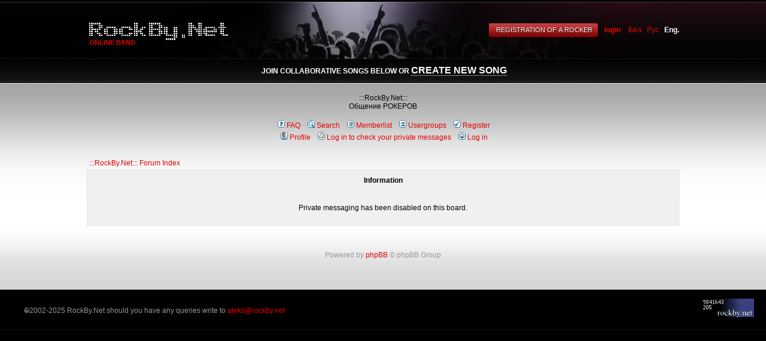

--- FILE ---
content_type: text/html; charset=windows-1251
request_url: http://rockby.net/en/privmsg.php?mode=post&u=10695&sid=e8b72d83c6497bd3ac7204347b87ea10
body_size: 3047
content:
<!DOCTYPE html PUBLIC "-//W3C//DTD XHTML 1.0 Transitional//EN" "http://www.w3.org/TR/xhtml1/DTD/xhtml1-transitional.dtd"><html xmlns="http://www.w3.org/1999/xhtml"><head><meta http-equiv="Content-Type" content="text/html; charset=windows-1251"><link href="/css/rockby.css" rel="stylesheet" type="text/css" media="screen,projection" /> <!--[if IE]><link rel="stylesheet" type="text/css" href="/css/iehacks.css" /><![endif]--><link rel="alternate" type="application/rss+xml" title="Новости RockBy.Net" href="http://rockby.net/rss/news.xml"><link rel="alternate" type="application/rss+xml" title="Форумы RockBy.Net" href="http://rockby.net/rss/forum.xml"></head><body topMargin="0" rightMargin="0" marginheight="0" marginwidth="0" leftMargin="0" bgcolor="#000000" style="color:#fff"><div style="position:relative">	<table width="100%" cellpadding="0" cellspacing="0"><tr style="height:98px">	<td width="49%" style="background: url(../images/rockby/header-left.png) repeat-x"></td>	<td style="width:990px;background: url(../images/rockby/header-center.png)">		<div style="position:absolute;top:38px;padding-left:4px;z-index:1000">			<a href="/en/" style=""><img src="../images/rockby/rockby.net-logo-white.png" style="border:0"/></a>		</div>		<div class="under-logo">Online Band</div>		<div style="width:990px;text-align:right;margin-top:15px;position:relative">										<span class="btn-red" style="margin-right:10px;display:none"><span><span><input type="submit" value="Registration of a rocker" onclick="document.location.href='/en/profile.php?mode=register'; return false"></span></span></span>				<a href="/en/rocker.php" style="font-weight:bold;margin-right:10px">login</a>																	<a href="/by/"><span title="Беларуская мова" style=""> Бел.</a>&nbsp;
								
								<a href="/?l=ru"><span title="Русский язык" style="">Рус.</a>&nbsp;
				
								<a href="/en/"><span title="Switch to English" style="color:white;font-weight:bold;"">Eng.</a>
												</div>	</td>	<td width="49%" style="background: url(../images/rockby/header-right.png) repeat-x"></td>	</tr></table></div><div class="menu-container">	<div style="width:990px;margin:0 auto;padding-top:11px;padding-left:4px;">	<table cellpadding="0" cellspacing="0" width="100%"><tr><td>											<div style="text-align:center">join collaborative songs below or <a style="font-size:1.3em;color:#fff" href="/en/new_song.php">Create New Song</a></div>							</td>		</tr></table>	</div></div><!--on homepage 440--><div style="background:url(../images/rockby/center-gradient-top.png) repeat-x; background-color:#fff;color:#000; min-height:342px;padding-top:3px">	<div style="background:url(../images/rockby/center-gradient-bottom.png) repeat-x bottom;color:#000; min-height:342px">	<div style="margin:auto;width:990px;">	<table style="color:#000" height="242px" width="100%" cellpadding="0" cellspacing="0"><tbody><tr><td><br><link rel="top" href="./index.php?sid=3371a0f33f10b58568032531461a47f3" title=":::RockBy.Net::: Forum Index" />
<link rel="search" href="./search.php?sid=3371a0f33f10b58568032531461a47f3" title="Search" />
<link rel="help" href="./faq.php?sid=3371a0f33f10b58568032531461a47f3" title="FAQ" />
<link rel="author" href="./memberlist.php?sid=3371a0f33f10b58568032531461a47f3" title="Memberlist" />

<title> - Форум на :::RockBy.Net:::</title>
<!-- link rel="stylesheet" href="templates/subSilver/subSilver.css" type="text/css" -->
<a name="top"></a>

                     <table width="100%" cellspacing="0" cellpadding="0" border="0">
			<tr>
				<td></td>
				<td align="center" width="100%" valign="middle"><span class="maintitle">:::RockBy.Net:::</span><br /><span class="gen">Общение РОКЕРОВ<br />&nbsp; </span>
				<table cellspacing="0" cellpadding="2" border="0">
					<tr>
						<td align="center" valign="top" nowrap="nowrap"><span class="mainmenu">&nbsp;<a href="faq.php?sid=3371a0f33f10b58568032531461a47f3" class="mainmenu"><img src="templates/subSilver/images/icon_mini_faq.gif" width="12" height="13" border="0" alt="FAQ" hspace="3" />FAQ</a></span><span class="mainmenu">&nbsp; &nbsp;<a href="search.php?sid=3371a0f33f10b58568032531461a47f3" class="mainmenu"><img src="templates/subSilver/images/icon_mini_search.gif" width="12" height="13" border="0" alt="Search" hspace="3" />Search</a>&nbsp; &nbsp;<a href="memberlist.php?sid=3371a0f33f10b58568032531461a47f3" class="mainmenu"><img src="templates/subSilver/images/icon_mini_members.gif" width="12" height="13" border="0" alt="Memberlist" hspace="3" />Memberlist</a>&nbsp; &nbsp;<a href="groupcp.php?sid=3371a0f33f10b58568032531461a47f3" class="mainmenu"><img src="templates/subSilver/images/icon_mini_groups.gif" width="12" height="13" border="0" alt="Usergroups" hspace="3" />Usergroups</a>&nbsp;
						&nbsp;<a href="profile.php?mode=register&amp;sid=3371a0f33f10b58568032531461a47f3" class="mainmenu"><img src="templates/subSilver/images/icon_mini_register.gif" width="12" height="13" border="0" alt="Register" hspace="3" />Register</a></span>&nbsp;
						</td>
					</tr>
					<tr>
						<td height="25" align="center" valign="top" nowrap="nowrap"><span class="mainmenu">&nbsp;<a href="profile.php?mode=editprofile&amp;sid=3371a0f33f10b58568032531461a47f3" class="mainmenu"><img src="templates/subSilver/images/icon_mini_profile.gif" width="12" height="13" border="0" alt="Profile" hspace="3" />Profile</a>&nbsp; &nbsp;<a href="privmsg.php?folder=inbox&amp;sid=3371a0f33f10b58568032531461a47f3" class="mainmenu"><img src="templates/subSilver/images/icon_mini_message.gif" width="12" height="13" border="0" alt="Log in to check your private messages" hspace="3" />Log in to check your private messages</a>&nbsp; &nbsp;<a href="login.php?sid=3371a0f33f10b58568032531461a47f3" class="mainmenu"><img src="templates/subSilver/images/icon_mini_login.gif" width="12" height="13" border="0" alt="Log in" hspace="3" />Log in</a>&nbsp;</span></td>
					</tr>
				</table></td>
			</tr>
		</table>

		<br />

<table width="100%" cellspacing="2" cellpadding="2" border="0" align="center">
	<tr>
		<td align="left" class="nav"><a href="forum.php?sid=3371a0f33f10b58568032531461a47f3" class="nav">:::RockBy.Net::: Forum Index</a></td>
	</tr>
</table>

<table class="forumline" width="100%" cellspacing="1" cellpadding="4" border="0">
	<tr>
		<th class="thHead" height="25"><b>Information</b></th>
	</tr>
	<tr>
		<td class="row1"><table width="100%" cellspacing="0" cellpadding="1" border="0">
			<tr>
				<td>&nbsp;</td>
			</tr>
			<tr>
				<td align="center"><span class="gen">Private messaging has been disabled on this board.</span></td>
			</tr>
			<tr>
				<td>&nbsp;</td>
			</tr>
		</table></td>
	</tr>
</table>

<br clear="all" />


<div align="center"><span class="copyright"><br /><br />
Powered by <a href="http://www.phpbb.com/" target="_phpbb" class="copyright">phpBB</a> &copy; phpBB Group<br /></span></div>

</body>
</html>

</td></tr></table></div></div></div> <script>		var activeLeftElementId='newsFooter'		var activeRightElementId='chartsFooter'		var activeLeftCallerElement=null		var activeRightCallerElement=null		var defaultActiveRightCallerElementId='chartFooterMenuItem'		var defaultActiveLeftCallerElementId='newsFooterMenuItem'</script><script src="/java/footerFunctions.js"></script><div style="position:absolute; visibility:hidden; width:1px;height:1px;overflow:hidden" id="preloadicons"></div><script>	var inactiveRss=document.createElement('img')	inactiveRss.src="/images/social/rss_active.png"	var inactiveTwitter=document.createElement('img')	inactiveTwitter.src="/images/social/twitter_active.png"	document.getElementById('preloadicons').appendChild(inactiveRss)	document.getElementById('preloadicons').appendChild(inactiveTwitter)</script><div style="background:#000;border-bottom:1px solid #101010;height:52px;padding:15px 0 0 40px" class="copyright"><table width="100%" cellpadding="0" cellspacing="0"><tr valign="top"><td style="padding-top:13px"><s>&copy;</s>2002-2025 RockBy.Net should you have any queries write to <a href="mailto:aleks@rockby.net">aleks@rockby.net</a></td><td align="right" style="padding-right:20px"><!-- RockBy.Net stats --><script language="javascript">rock_str="ids=1&r_pg="+escape(window.location.href)+"&r_r="+escape(document.referrer);</script><script language="javascript1.2">rock_str+="&w_h="+screen.width+'x'+screen.height;</script> <script language="javascript">document.write("<a href='http://rockby.net/links.php?ids=1' target='_top'><img "+" src='http://rockby.net/links/count.php?"+rock_str+"' border=0 width=88 height=31 alt='Каталог RockBy.Net'></a>")</script><noscript><a href=http://rockby.net/links/count.php?ids=1 target=_top><img src="http://rockby.net/links/count.php?ids=1" border=0 width="88" height="31" alt="Каталог RockBy.Net"></a></noscript><!-- /RockBy.Net stats --><br /></td></tr></table></div><script type="text/javascript">  var _gaq = _gaq || [];  _gaq.push(['_setAccount', 'UA-819633-1']);  _gaq.push(['_setDomainName', 'rockby.net']);  _gaq.push(['_trackPageview']);  (function() {    var ga = document.createElement('script'); ga.type = 'text/javascript'; ga.async = true;    ga.src = ('https:' == document.location.protocol ? 'https://ssl' : 'http://www') + '.google-analytics.com/ga.js';    var s = document.getElementsByTagName('script')[0]; s.parentNode.insertBefore(ga, s);  })();</script></body></html>

--- FILE ---
content_type: text/css
request_url: http://rockby.net/css/rockby.css
body_size: 16467
content:
body, table {color:#000;font-size:12px;font-family:Arial}
h1 {font-size:18px;font-weight:normal}
.footer-menu  h1 {display:inline;margin-right:20px}
.footer-menu  ul {display:inline;padding:0;margin:0}
.footer-menu  li {list-style-type:none;display:inline;margin-left:5px}

.footer-menu {font-size:11px;font-weight:bold;background:url(../images/rockby/footer-menu-bg.png) repeat-x; height:202px;background-color:#111111;color:#fff}

.footer-menu  ul a:link, .footer-menu  ul a:visited {text-decoration: none; border-bottom:1px dotted;color:#fff}
.footer-menu  ul a:hover{text-decoration: none; border-bottom:0px dashed;color:#fff}

.footer-menu  ul a:link.active, .footer-menu ul a:visited.active {text-decoration: none; border-bottom:0px dotted;color:#e50000}
.footer-menu  ul .active a:hover{text-decoration: none; border-bottom:0px dashed;color:#e50000}

.footer-items-list {font-size:12px;font-weight:normal;color:#dddddd;}
.footer-items-list li {display:block;margin-bottom:8px}
.footer-items-list li span {font-size:10px;background-color:black;padding:1px 3px 1px 3px;margin-right:4px}
.footer-items-list li img {margin-top:5px;margin-left:4px;position:absolute;border:0}
.footer-items-list li a:link, .footer-items-list li a:visited {text-decoration: none; border-bottom:0px dotted;color:#fff}
.footer-items-list li a:hover{text-decoration: none; border-bottom:1px dotted;color:#fff}

.menu-items {color:#fff}
#chartsFooter a:link, #chartsFooter a:visited {text-decoration: none; border-bottom:0px dotted;color:#fff}
#chartsFooter a:hover{text-decoration: none; border-bottom:1px dotted;color:#fff}

 a.chart-amount:link,  a.chart-amount:visited {text-decoration: none; border-bottom:0px dotted !important;color:#e50000 !important}
 a.chart-amount:hover{text-decoration: underline; border-bottom:0px dotted !important;color:#fff !important}



a:link, a:visited {color:#e50000;text-decoration:none}
a:hover {text-decoration:underline}
.menu-container {background: url(../images/rockby/header-content-separator.png) repeat-x;height:42px;}
.menu-container, .menu-container table {font-weight:bold;color:#fff;text-transform:uppercase;}
.menu-container, .menu-container table a:link, .menu-container table a:visited {color:#e50000;text-decoration:none;border-bottom:1px dotted;/*text-shadow:0 1px 1px #708090;*/}
.menu-container, .menu-container table a:hover {text-decoration:none;border-bottom:0px dotted;}

.copyright, .copyright table {color:#979797}

.advertisment {color:#4e4e4e}
.advertisment a:link, .advertisment a:visited {color:#4e4e4e;text-decoration:underline}
.advertisment a:hover {text-decoration:none}

input.regular {font:12px sans-serif,sans,Tahoma, Geneva; color:#5e1919;  padding:5px 6px; margin-right:10px;background:url(../images/rockby/text-input-bg.png) repeat-x; background-color:#212121; color:#878787; border:1px solid #2c2c2c;width:186px;height:23px}

.btn-red {background: url(../images/rockby/red-button-middle.png) repeat-x;margin-left:2px;margin-right:2px;margin-top:2px;height:36px;display:inline-block !important;}
.btn-red span {background: url(../images/rockby/red-button-right.png) no-repeat;margin-right:-3px;background-position:right;height:26px;display:inline-block !important}
.btn-red span span{background: url(../images/rockby/red-button-left.png) no-repeat;height:26px;margin-left:-3px;background-position:left;display:inline-block !important;word-spacing:-1px;}
.btn-red input {background:transparent;border:0;height:26px;font-size:11px;color:#fff; text-decoration: none !important;padding:0px 13px 4px 13px;cursor:pointer;text-transform:uppercase;text-shadow: 0 1px 1px black;}
.btn-red input:hover {color:#e2e2e2}

.login-dropdown {position:absolute;/*width:200px;*/display:inline;top:13px;left:0px;text-align:left;padding:0;list-style:none;color:#211c1d;font-size:11px;margin:0}
.login-dropdown a:link,.login-dropdown a:visited{text-decoration:none;color:#211c1d}
.login-dropdown a:hover{text-decoration:underline}

.login-menu-item {border: 1px solid #e2e2e2;background:#fff;padding:4px;width:150px;margin-top:-1px;}
.login-menu-item img {margin-top:3px;margin-left:4px;position:absolute}
.login-menu-item  a{margin-left:4px}

.logout-link a:link,.logout-link a:visited{text-decoration:none;color:#e50000}
.logout-link a:hover{text-decoration:underline}
button.button::-moz-focus-inner {
    border: 0 none;
    padding: 0;
}
button.button {
}
button.button{
	background: none repeat scroll 0 0 transparent;
    border: 0 none;
    cursor: pointer;
    margin: 0;
    overflow: visible;
    padding: 0;
    width: auto;
}
button.button span {
    background: none repeat scroll 0 0 #F18200;
    display: block;
	background:url(../images/rockby/login-dropdown-bg.png); 
	padding:0 18px 0 18px; 
	background-position:0 100%;
	color:#e50000;
	font-weight:bold;
	font-size:14px;
	height:26px;
	cursor:pointer;
/*    height: 19px;
    padding: 0 8px;*/
    white-space: nowrap;
}
button.button span span {
    border: 0 none;
    padding: 3px 21px 0 5px;
}
table .under-logo{position:absolute;top:65px;padding-left:4px;color:#e50000;font-weight:bold;font-size:11px;text-transform:uppercase}

/*
news
*/


.countriesFilter {font-size: 10pt; font-family: arial; font-weight: bold}
.countriesFilter a:link,.countriesFilter a:active,.countriesFilter a:visited {color : #990000; text-decoration:none}
.countriesFilter a:hover {color : #8C4040; text-decoration:underline}
.countriesFilter span.selectedMenu,.countriesFilter a.selectedMenu:link,.countriesFilter a.selectedMenu:active.selectedMenu,.countriesFilter a.selectedMenu:visited {color : #990000; text-decoration: underline }
.countriesFilter a.selectedMenu:hover {color : #8C4040;}

.categoryFilter {font-size: 9.2pt; font-family: arial; font-weight: bold; text-transform:uppercase}

.categoryFilter span.allNews,.categoryFilter a.allNews:link,.categoryFilter a.allNews:active.allNews,.categoryFilter a.allNews:visited {color : #990000; text-decoration:none}
.categoryFilter a.allNews:hover {color : #8C4040;text-decoration:underline}

.categoryFilter span.cat1,.categoryFilter a.cat1:link,.categoryFilter a.cat1:active.cat1,.categoryFilter a.cat1:visited {color : #DE8F06; text-decoration:none}
.categoryFilter a.cat1:hover {color : #8C4040;text-decoration:underline}

.categoryFilter span.cat2,.categoryFilter a.cat2:link,.categoryFilter a.cat2:active.cat2,.categoryFilter a.cat2:visited {color : #605D5D; text-decoration:none}
.categoryFilter a.cat2:hover {color : #8C4040; text-decoration:underline}

.categoryFilter span.delimiter {color: #C3BFBF; font-weight: bold}

.categoryFilter span.selectedMenu,.categoryFilter a.selectedMenu:link,.categoryFilter a.selectedMenu:active.selectedMenu,.categoryFilter a.selectedMenu:visited {text-decoration: underline }
/*
td.newsTitleCenterTop {background: url(/images/news/center_top.jpg) repeat-x;}
td.newsTitleCenterBottom {background: url(/images/news/center_bottom.jpg) repeat-x;}
td.newsTitleLeftMiddle {background: url(/images/news/left_middle.jpg) repeat-y;}
td.newsTitleRightMiddle {background: url(/images/news/right_middle.jpg) repeat-y;}

td.newsTitle {background: url(/images/news/center_middle.jpg); text-align: center; width: 100%; font-family: arial;  color:#A9A9A9; font-size:18pt;}
/*td.newsTitle {background: url(/images/news/center_middle.jpg); text-align: center; width: 100%; font-family: arial;  color:#A9A9A9; font-size:24pt;}
*/
.newsTitle {height:60px;background: url(../images/news/news-title-transparent.png) no-repeat;background-position:0 0}
.newsTitle div {height:60px;text-align:center;background: url(../images/news/news-title-transparent.png) no-repeat;background-position:100% 0;margin:0 0 0 50px;padding-top:17px;padding-right:50px}
.newsTitle div h1{color:#A9A9A9; font-size:18pt;display:inline}


.popularNews {	
	filter:progid:DXImageTransform.Microsoft.Alpha(opacity=41);
	-moz-opacity:0.41;
	opacity: 0.41;
}
.pictureLoad {	
	filter:progid:DXImageTransform.Microsoft.Alpha(opacity=51);
	-moz-opacity:0.51;
	opacity: 0.51;
}

.favouritesInfo a:link, .favouritesInfo a:active, .favouritesInfo a:visited {color: #990000; text-decoration:none; font-style:italic}
.favouritesInfo a:hover {color: #990000; text-decoration:underline; font-style:italic}
#helpdiv {
	position:absolute;
	padding: 0px;
	border:0px;
	font:normal 10px Verdana;
	line-height:18px;
	z-index:100;
}
sup {color: #990000}
sup sup {color: #00000}
/*.favourites_front a:link,.favourites_front a:visited {color:#000000;text-decoration:none}*/
.favourites_front a:hover{text-decoration:none}
.favourites img{border: 1px black;border-style:dotted; padding: 4px 4px 4px 4px}
.justRegistered {font-size:15px;border:1px dotted black; margin:10px 10px 10px 10px; padding:10px 10px 10px 10px}
.justRegistered h3 {background-color:black;color:white;text-transform:uppercase;padding:5px 5px 5px 5px;text-indent:100px}
.trackBox {border: 1px dotted black;  padding: 4px 4px 4px 4px;margin-bottom:5px}
.trackBox li{list-style:none}

/*forum*/
.forumline {border: 1px solid #e2e2e2;background:#f0f0f0;padding:0 5px}
.cattitle {font-weight:bold;}
.forumline td.row2 {background:#fff}
.thTop, .thCornerR, .thCornerL, .thLeft, .thRight {border:13px solid #fff;background:#e2e2e2}
.code {
	font-family: Courier, 'Courier New', sans-serif; font-size: 11px; color: #006600;
	background-color: #FAFAFA; border: #D1D7DC; border-style: solid;
	border-left-width: 1px; border-top-width: 1px; border-right-width: 1px; border-bottom-width: 1px
}
.quote {
	font-family: Arial, Verdana, Helvetica, sans-serif; font-size: 11px; color: #444444; line-height: 125%;
	background-color: #FAFAFA; border: #D1D7DC; border-style: solid;
	border-left-width: 1px; border-top-width: 1px; border-right-width: 1px; border-bottom-width: 1px
}
.helpline { background-color: #fff; border-style: none; }

/*favourite link in news, group ... etc*/
.favourite-link  a:link, .favourite-link  a:visited {color: #000099; text-decoration:none}
.favourite-link  a:hover {color : #000099;text-decoration:underline}

.new-song-form div.form-row {margin-bottom:10px;}
.new-song-form label {width:240px;text-align:right;margin-right:4px;float:left;margin-top:4px}
.new-song-form input {width:300px}
.new-song-form select{width:302px}
.new-song-form textarea {width:300px;height:70px}
.new-song-form .new-or-import label {margin-right:4px;margin-top:4px;width:400px;float:none}
.new-song-form .new-or-import input {width:auto;margin-left:240px}
.new-song-form div.new-or-import {margin-bottom:10px}
.default-tracks input {width:auto}
.new-or-import div{margin-bottom:5px}
.default-instrument {margin-bottom:20px}
.bottom-help p {margin-left:70px;width:430px;text-align:center}
.bottom-delimiter{border-bottom:1px solid #cccccc}
div.bottom-help, div.default-tracks, div.song-desc{margin-left:165px}
#errorsDiv{color:#990000}
/*.default-instrument .form-row div{padding-bottom:10px;border-bottom:1px solid #cccccc;display:inline}*/

/*rocker*/
.favourites {width:28px;height:26px;background:url(../images/tabsby/favourites-big-transparent.png);cursor:pointer;}
.favourites.active {background-position: 100% 0}
/*langs*/
.current-lang {padding:0px 0px 5px 0px;border-left:1px solid #e50000}

.online-group-guide h2{color:#e50000;margin-top:25px}

.lates-news-index table{color:#e2e2e2}
/*.lates-news-index table table td font b{color:#7c6f6f;}*/
.lates-news-index table table td font b{color:#5e4848;}
.lates-news-index a font{color:#990000;}
.lates-news-index table {font-size:1.1em;}
.lates-news-index table font b{font-size:0.9em;}
.lates-news-index table img{margin-right:6px;}
div.coverflow-arrow-right:hover, div.coverflow-arrow-left:hover{
	background-position: 0px 223px;
}
div.coverflow-arrow-right{
	width:29px;
	height:223px;
	background:url(/images/rockby/arrow-right-sprite.png);
	cursor:pointer;
	margin-left:7px;
	-webkit-touch-callout: none;
	-webkit-user-select: none;
	-khtml-user-select: none;
	-moz-user-select: none;
	-ms-user-select: none;
	user-select: none;
}
div.coverflow-arrow-left{
	width:29px;
	height:223px;
	background:url(/images/rockby/arrow-left-sprite.png);
	cursor:pointer;
	margin-right:7px;
	-webkit-touch-callout: none;
	-webkit-user-select: none;
	-khtml-user-select: none;
	-moz-user-select: none;
	-ms-user-select: none;
	user-select: none;
}
/*loading effect*/

#whenEmpty .bar {
    overflow:hidden;
	font-size: 20px;
    width: 10em;
    height: 1em;
    position: relative;
    margin: 100px auto;
    border-radius: .5em;
    background: rgba(255,255,255,0.6);
    box-shadow: 
        0 0 0 .05em rgba(100,100,100,0.075),
        0 0 0 .25em rgba(0,0,0,0.1),
        inset 0 .1em .05em rgba(0,0,0,0.1),
        0 .05em rgba(255,255,255,0.7);
}

#whenEmpty .bar:after {
    content: "";/*Please wait.*/
    position: absolute;
    left: 25%;
    top: 150%;
    font-family: 'Carrois Gothic', sans-serif;
    font-size: 1em;
    color: #555;
    text-shadow: 0 .05em rgba(255,255,255,0.7);
}

#whenEmpty .bar .sphere {
    border-radius: 50%;
    width: 1em;
    height: 100%;
    background: -webkit-linear-gradient(#eee, #ddd);
    background: -moz-linear-gradient(#eee, #ddd);
    background: -ms-linear-gradient(#eee, #ddd);
    background: -o-linear-gradient(#eee, #ddd);
    background: linear-gradient(#eee, #ddd);
    box-shadow:
        inset 0 .15em .1em rgba(255,255,255,0.3),
        inset 0 -.1em .15em rgba(0,0,0,0.15),
        0 0 .25em rgba(0,0,0,0.3);
    display: block;
    -webkit-animation: slide 1.75s ease-in-out infinite alternate;
    -moz-animation: slide 1.75s ease-in-out infinite alternate;
    -ms-animation: slide 1.75s ease-in-out infinite alternate;
    -o-animation: slide 1.75s ease-in-out infinite alternate;
    animation: slide 1.75s ease-in-out infinite alternate;
}

@-webkit-keyframes slide {
    to { margin-left: 90%; }
}

@-moz-keyframes slide {
    to { margin-left: 90%; }
}

@-ms-keyframes slide {
    to { margin-left: 90%; }
}

@-o-keyframes slide {
    to { margin-left: 90%; }
}

@keyframes slide {
    to { margin-left: 90%; }
}

.lastly-updated-label {
    -moz-transform: rotate(270deg);
    -webkit-transform: rotate(270deg);
    -o-transform: rotate(270deg);
    height: 20px; 
    width: 30px;
    margin: 250px 0 -50px -130px;
    position:absolute;
    /*margin-left:-175px;
    margin-top:150px;*/
    font-size:1.5em;
    color:#cccccc;
    white-space:nowrap;
    opacity:1;
}
.top-title{
	color:white;
	font-size:1.5em;
	text-shadow: 0 1px 1px black;
}
.playlist-button{
   border: 3px dashed black;

   border-radius: 2px;
  /* box-shadow: /*inset 0 1px 3px pink,inset 0 -5px 15px #ffffff;/*, 0 2px 1px black;
   -o-box-shadow: inset 0 1px 3px pink, inset 0 -5px 15px maroon, 0 2px 1px black;
   -webkit-box-shadow: inset 0 1px 3px pink, inset 0 -5px 15px maroon, 0 2px 1px black;
   -moz-box-shadow: inset 0 1px 3px pink, inset 0 -5px 15px maroon, 0 2px 1px black;
  */ color: black;
  /* text-shadow: 0 1px 1px black;*/
   padding: 3px 15px;
   font-weight:bold;
}

.playlist-button-inactive{
   color:white;
   text-shadow: 0 1px 1px black;
   text-decoration:underline;
   margin: 6px 18px;
   font-weight:bold;
   cursor:pointer;
}
a.new-song-link{
	font-size:18px;
	text-shadow: 0 1px 1px white;
}
a.test-song-link{
	color:black;
	text-shadow: 0 1px 1px black;
}
a.test-song-link:hover{
    text-decoration: underline;
}
@keyframes blink {  
    to {
        visibility: hidden;
    }
}
@-webkit-keyframes blink {
   to {
        visibility: hidden;
    }
}
.blink {
    -webkit-animation: blink 1s steps(5, start) infinite;
    -moz-animation: blink 1s steps(5, start) infinite;
    animation: blink 1s steps(5, start) infinite;
} 
.recent-songs-table tbody tr td img{
	border:0;
}

.profile-title {font-size:17px;color:white;margin-top:10px;text-shadow:0 1px 1px black}
/*
#vinilCanvas {
	-webkit-animation: spin 2s infinite linear;
	-moz-animation: spin 2s infinite linear;
	-o-animation: spin 2s infinite linear;
	-ms-animation: spin 2s infinite linear;
}

@-webkit-keyframes spin {
	0% { -webkit-transform: rotate(0deg);}
	100% { -webkit-transform: rotate(360deg);}
}
@-moz-keyframes spin {
	0% { -moz-transform: rotate(0deg);}
	100% { -moz-transform: rotate(360deg);}
}
@-o-keyframes spin {
	0% { -o-transform: rotate(0deg);}
	100% { -o-transform: rotate(360deg);}
}
@-ms-keyframes spin {
	0% { -ms-transform: rotate(0deg);}
	100% { -ms-transform: rotate(360deg);}
}
keyframes spin {
	0% { transform: rotate(0deg);}
	100% { transform: rotate(360deg);}
}*/


--- FILE ---
content_type: application/javascript
request_url: http://rockby.net/java/footerFunctions.js
body_size: 2600
content:
function showUserMenu(){
	var dropdown=document.getElementById('loginDropdown')
	var loginLastSpan=document.getElementById('loginButtonLastSpan')
	loginLastSpan.parentNode.style.backgroundPosition="0 0"
	loginLastSpan.style.backgroundPosition="100% 0"
	dropdown.style.display="inline"
	loginLastSpan.parentNode.parentNode.onclick=function(){hideUserMenu()}
}
function hideUserMenu(){
	var dropdown=document.getElementById('loginDropdown')
	var loginLastSpan=document.getElementById('loginButtonLastSpan')
	loginLastSpan.parentNode.style.backgroundPosition="0 100%"
	loginLastSpan.style.backgroundPosition="100% 100%"
	dropdown.style.display="none"
	loginLastSpan.parentNode.parentNode.onclick=function(){showUserMenu()}
}

function setCookie(c_name,value,exdays)
{
	if(!exdays){
		exdays=365
	}
	var exdate=new Date();
	exdate.setDate(exdate.getDate() + exdays);
	var c_value=escape(value) + ((exdays==null) ? "" : "; expires="+exdate.toUTCString());
	document.cookie=c_name + "=" + c_value;
}
function getCookie(c_name)
{
	var i,x,y,ARRcookies=document.cookie.split(";");
	for (i=0;i<ARRcookies.length;i++)
	{
	  x=ARRcookies[i].substr(0,ARRcookies[i].indexOf("="));
	  y=ARRcookies[i].substr(ARRcookies[i].indexOf("=")+1);
	  x=x.replace(/^\s+|\s+$/g,"");
	  if (x==c_name)
		{
		return unescape(y);
		}
	  }
}	
	function activateTab(callerElement,activationId,isRightElement){
			if(isRightElement){
				if(!activeRightCallerElement){
					activeRightCallerElement=document.getElementById(defaultActiveRightCallerElementId)
				}
				if(callerElement===activeRightCallerElement){
					return true
				}
				document.getElementById(activeRightElementId).style.display="none"
				activeRightCallerElement.className=""
				activeRightCallerElement=callerElement
				activeRightElementId=activationId
				setCookie('footerActiveRightElement',activeRightElementId)
				setCookie('footerActiveRightCallerElementId',activeRightCallerElement.id)
			}else{
				if(!activeLeftCallerElement){
					activeLeftCallerElement=document.getElementById(defaultActiveLeftCallerElementId)
				}
				if(callerElement===activeLeftCallerElement){
					return true
				}
				document.getElementById(activeLeftElementId).style.display="none"
				activeLeftCallerElement.className=""
				activeLeftCallerElement=callerElement
				activeLeftElementId=activationId
				setCookie('footerActiveLeftElement',activeLeftElementId)
				setCookie('footerActiveLeftCallerElementId',activeLeftCallerElement.id)
			}
			document.getElementById(activationId).style.display="block"
			callerElement.className="active"
			return false
		}